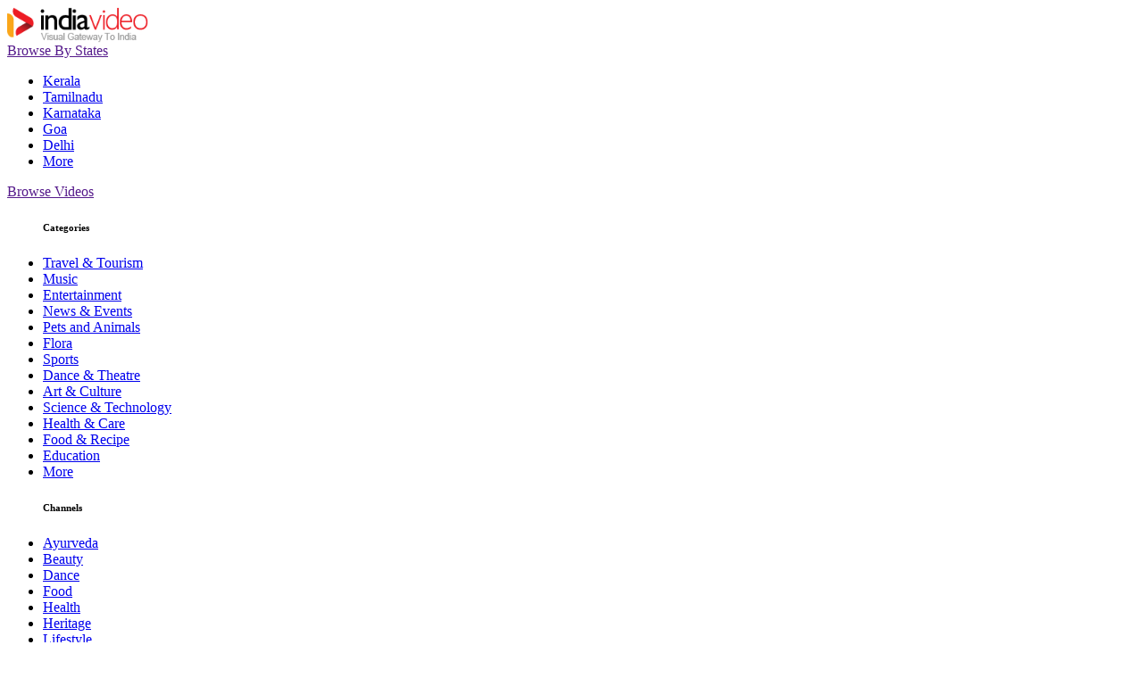

--- FILE ---
content_type: text/html; charset=UTF-8
request_url: https://www.indiavideo.org/andhrapradesh/topics/christianity/?vList=all&pageno=1&key=P
body_size: 4344
content:
<!DOCTYPE html PUBLIC "-//W3C//DTD XHTML 1.0 Transitional//EN" "https://www.w3.org/TR/xhtml1/DTD/xhtml1-transitional.dtd">
<html xmlns="https://www.w3.org/1999/xhtml">
<head>
<meta name="theme-color" content="#db5945">
<meta charset="utf-8" name="viewport" content="width=device-width, initial-scale=1.0, user-scalable=1.0, minimum-scale=1.0, maximum-scale=1.0">
	
<meta http-equiv="Content-Type" content="text/html; charset=utf-8" />
<link rel="shortcut icon" href="https://www.indiavideo.org/favicon.ico" type="image/x-icon">
<link rel="icon" href="https://www.indiavideo.org/favicon.ico" type="image/x-icon">
<link href="https://www.indiavideo.org/img/fav-ico.png" rel="icon" type="image/x-icon" />
<link rel="stylesheet" type="text/css" href="https://www.indiavideo.org/css/bootstrap.min.css">
<link rel="stylesheet" type="text/css" href="https://www.indiavideo.org/css/style.css">
<link type="text/css" rel="stylesheet" href="https://www.indiavideo.org/css/iv.css" media="screen"/>
<script type="text/javascript" src="https://www.indiavideo.org/js/utils.js"></script>
<script type="text/javascript" src="https://www.indiavideo.org/js/jquery-1.8.1.min.js"></script>
<script type="text/javascript" src="https://www.indiavideo.org/js/jquery.tools.min.js"></script>

<title>Christianity, Religion, Church</title>
<meta name="keywords" content="Christianity, Religion, Church, Christians" />
<meta name="description" content="Christianity is a religion followed by the Christians. " />
<meta name="Title" content="Christianity, Religion, Church" />

<!-- Global site tag (gtag.js) - Google Analytics -->
<script async src="https://www.googletagmanager.com/gtag/js?id=UA-19029162-1"></script>
<script>
window.dataLayer = window.dataLayer || [];
function gtag(){dataLayer.push(arguments);}
gtag('js', new Date());

gtag('config', 'UA-19029162-1', { 'optimize_id': 'GTM-PVZKZ6C'});
</script><meta name="theme-color" content="#db5945">
<meta charset="utf-8" name="viewport" content="width=device-width, initial-scale=1.0, user-scalable=1.0, minimum-scale=1.0, maximum-scale=1.0">
<link href="https://www.indiavideo.org/img/fav-ico.png" rel="icon" type="image/x-icon" />
<link rel="stylesheet" type="text/css" href="https://www.indiavideo.org/css/bootstrap.min.css">
<link rel="stylesheet" type="text/css" href="https://www.indiavideo.org/css/style.css">
</head>
<body>
<!--[if lte IE 6]>
   <div id="ie-message">
      Your Browser is no longer supported. Please switch to Modern Browsers.
   </div>
<![endif]-->
		<section class="video-app p-0">
			<div class="container-fluid">
				<div class="row">
					<div class="col-md-3 col-lg-2 left-menu-bar text-left pt-3 pb-3 relative">
						<a href="https://www.indiavideo.org/" title="" class="logo">
							<img src="https://www.indiavideo.org/img/logo.png" class="img-fluid" width="" alt="">
						</a>
						<!-- <div class="menu">
							<span class="icon-bar"></span>
						</div> -->
						<div class="list-group text-left mt-3 mt-md-4 d-none d-md-block" id="menu-bar">
							<a data-toggle="collapse" data-target="#menu-item-1" href="" class="list-group-item border-0 bg-transparent text-dark" title=""><i class="fas fa-globe text-dark pr-2"></i>Browse By States <i class="fas fa-chevron-right ml-2"></i>
								
							</a>
							<ul class="sub-list list-unstyled ml-5 collapse" id="menu-item-1">
								<li><a href="https://www.indiavideo.org/kerala/" class="mb-1 d-block text-muted">Kerala</a></li>
								<li><a href="https://www.indiavideo.org/tamilnadu/" class="mb-1 d-block text-muted">Tamilnadu</a></li>
								<li><a href="https://www.indiavideo.org/karnataka/" class="mb-1 d-block text-muted">Karnataka</a></li>
								<li><a href="https://www.indiavideo.org/goa/" class="mb-1 d-block text-muted">Goa</a></li>
								<li><a href="https://www.indiavideo.org/delhi/" class="mb-1 d-block text-muted">Delhi</a></li>
								<li><a href="https://www.indiavideo.org/states/" class="mb-1 d-block text-dark">More</a></li>
							</ul>
							<a data-toggle="collapse" data-target="#menu-item-2" href="" class="list-group-item border-0 bg-transparent text-dark" title=""><i class="fas fa-play-circle pr-2"></i>Browse Videos <i class="fas fa-chevron-right ml-2"></i>
							</a>
							<ul class="sub-list list-unstyled ml-5 collapse" id="menu-item-2">
								<h6 class="pb-0">Categories</h6>
								<li><a href="https://www.indiavideo.org/travel-tourism/c/1/?pageno=1" class="mb-1 d-block text-muted">Travel & Tourism</a></li>
								<li><a href="https://www.indiavideo.org/music/c/9/?pageno=1" class="mb-1 d-block text-muted">Music</a></li>
								<li><a href="https://www.indiavideo.org/entertainment/c/19/?pageno=1" class="mb-1 d-block text-muted">Entertainment</a></li>
								<li><a href="https://www.indiavideo.org/news-events/c/23/?pageno=1" class="mb-1 d-block text-muted">News &amp; Events</a></li>
								<li><a href="https://www.indiavideo.org/pets-and-animals/c/26/?pageno=1" class="mb-1 d-block text-muted">Pets and Animals</a></li>
								<li><a href="https://www.indiavideo.org/flora/c/27/?pageno=1" class="mb-1 d-block text-muted">Flora</a></li>
								<li><a href="https://www.indiavideo.org/sports/c/28/?pageno=1" class="mb-1 d-block text-muted">Sports</a></li>
								<li><a href="https://www.indiavideo.org/dance-theatre/c/32/?pageno=1" class="mb-1 d-block text-muted">Dance &amp; Theatre</a></li>
								<li><a href="https://www.indiavideo.org/art-culture/c/38/?pageno=1" class="mb-1 d-block text-muted">Art &amp; Culture</a></li>
								<li><a href="https://www.indiavideo.org/science-technology/c/49/?pageno=1" class="mb-1 d-block text-muted">Science &amp; Technology</a></li>
								<li><a href="https://www.indiavideo.org/health-care/c/52/?pageno=1" class="mb-1 d-block text-muted">Health &amp; Care</a></li>
								<li><a href="https://www.indiavideo.org/food-recipe/c/59/?pageno=1" class="mb-1 d-block text-muted">Food &amp; Recipe</a></li>
								<li><a href="https://www.indiavideo.org/education/c/68/?pageno=1" class="mb-1 d-block text-muted">Education</a></li>
								<li><a href="https://www.indiavideo.org/categories/" class="mb-1 d-block text-dark">More</a></li>
								<h6 class="pb-0">Channels</h6>
								<li><a href="https://www.indiavideo.org/ayurveda/" class="mb-1 d-block text-muted">Ayurveda</a></li>
								<li><a href="https://www.indiavideo.org/beauty/" class="mb-1 d-block text-muted">Beauty</a></li>
								<li><a href="https://www.indiavideo.org/dance/" class="mb-1 d-block text-muted">Dance</a></li>
								<li><a href="https://www.indiavideo.org/food/" class="mb-1 d-block text-muted">Food</a></li>
								<li><a href="https://www.indiavideo.org/health/" class="mb-1 d-block text-muted">Health</a></li>
								<li><a href="https://www.indiavideo.org/heritage/" class="mb-1 d-block text-muted">Heritage</a></li>
								<li><a href="https://www.indiavideo.org/lifestyle/" class="mb-1 d-block text-muted">Lifestyle</a></li>
								<li><a href="https://www.indiavideo.org/massage/" class="mb-1 d-block text-muted">Massage</a></li>
								<li><a href="https://www.indiavideo.org/travel/" class="mb-1 d-block text-muted">Travel</a></li>
								<li><a href="https://www.indiavideo.org/100-years-bollywood/" class="mb-1 d-block text-muted">Bollywood@100</a></li>
								<li><a href="https://www.indiavideo.org/funny-videos/" class="mb-1 d-block text-muted">Funny Videos</a></li>
								<li><a href="https://www.indiavideo.org/channels/" class="mb-1 d-block text-dark">More</a></li>
							</ul>
							
							<a href="https://www.indiavideo.org/most-recent-videos/" class="list-group-item border-0 bg-transparent text-dark" title=""><i class="far fa-play-circle pr-2"></i>Recent Videos</a>
							<a href="https://www.indiavideo.org/editor-picks-videos/" class="list-group-item border-0 bg-transparent text-dark" title=""><i class="fas fa-edit pr-2"></i> Editor's Pick</a>
							<a href="https://www.indiavideo.org/text/india/" class="list-group-item border-0 bg-transparent text-dark" title=""><i class="fas fa-hand-pointer pr-2"></i>Know India</a>
							<a href="https://www.indiavideo.org/blog/" class="list-group-item border-0 bg-transparent text-dark" title=""><i class="fas fa-blog pr-2"></i>Blog</a>
							<a href="https://www.indiavideo.org/about-us/" class="list-group-item border-0 bg-transparent text-dark" title=""><i class="fas fa-address-card pr-2"></i>About Us</a>
							<a href="https://www.indiavideo.org/partners/" class="list-group-item border-0 bg-transparent text-dark" title=""><i class="fas fa-handshake pr-2"></i>Our Partners</a>
						</div>
					</div>					<div class="col-md-9 col-lg-10 main-area">
						<div class="row">
							<!-- search bar & icons -->
							<div class="col-12 d-sm-flex justify-content-sm-around border-bottom border-light pt-3 pb-3 sticky-top" style="background: #f8f8f8;">
								<div class="col-12 col-sm-4 mb-3 mb-sm-0 transition">
									<!---  Google Search -->
								<script>
								  (function() {
								    var cx = 'partner-pub-2069863465808090:4123042982';
								    var gcse = document.createElement('script');
								    gcse.type = 'text/javascript';
								    gcse.async = true;
								    gcse.src = (document.location.protocol == 'https:' ? 'https:' : 'http:') +
								        '//www.google.com/cse/cse.js?cx=' + cx;
								    var s = document.getElementsByTagName('script')[0];
								    s.parentNode.insertBefore(gcse, s);
								  })();
								</script>
								<gcse:searchbox-only></gcse:searchbox-only>
								</div>
								<div class="list-group text-left mt-3 mt-md-4" id="menu-bar-1">
									<a href="https://www.indiavideo.org/states/" class="list-group-item border-0 bg-transparent text-dark" title=""><i class="fas fa-globe text-dark pr-2"></i>Browse By States</a>
									<a href="https://www.indiavideo.org/categories/" class="list-group-item border-0 bg-transparent text-dark" title=""><i class="fas fa-play-circle pr-2"></i>Browse Videos</a>
									<a href="https://www.indiavideo.org/most-recent-videos/" class="list-group-item border-0 bg-transparent text-dark" title=""><i class="far fa-play-circle pr-2"></i>Recent Videos</a>
									<a href="https://www.indiavideo.org/editor-picks-videos/" class="list-group-item border-0 bg-transparent text-dark" title=""><i class="fas fa-edit pr-2"></i> Editor's Pick</a>
									<a href="https://www.indiavideo.org/text/" class="list-group-item border-0 bg-transparent text-dark" title=""><i class="fas fa-hand-pointer pr-2"></i>Know India</a>
									<a href="https://www.indiavideo.org/blog/" class="list-group-item border-0 bg-transparent text-dark" title=""><i class="fas fa-blog pr-2"></i>Blog</a>
									<a href="https://www.indiavideo.org/about-us/" class="list-group-item border-0 bg-transparent text-dark" title=""><i class="fas fa-address-card pr-2"></i>About Us</a>
									<a href="https://www.indiavideo.org/partners/" class="list-group-item border-0 bg-transparent text-dark" title=""><i class="fas fa-handshake pr-2"></i>Our Partners</a>
								</div>

								<a href="https://www.indiavideo.org/mobile-apps/" title="" class="col-12 col-sm-4 col-md-4 col-lg-3 col-xl-2 transition">
									<img src="https://www.indiavideo.org/img/mob-apps.png" class="img-fluid" alt="">
								</a>
								<div class="menu-dots">
									<!-- <i class="fas fa-ellipsis-v text-secondary"></i> -->
									<img src="[data-uri]" width="35">
								</div>
							</div> 
							<!-- main area -->
							<div class="col-md-12 col-lg-9 main-left pl-3 pr-3 pl-md-5 pr-md-5">
                                <div class="row mt-3">
                                    <div class="col-12">

    <h4>Christianity</h4>

<div class="row">
<div class="col-12 col-sm-6 col-md-4 col-lg-4 col-xl-3">
		<aside class="relative">
			<a href="https://www.indiavideo.org/andhrapradesh/travel/st-geoerge-church-hyderabad-2509.php"><img src="https://img.youtube.com/vi/LsPs58_1pIk/mqdefault.jpg"  title="St. George's Church, Hyderabad " alt="St. George's Church, Hyderabad "  class="img-fluid" width="100%"/></a><a href="https://www.indiavideo.org/andhrapradesh/"><img src="https://www.indiavideo.org/img-icons/74X74/andhrapradesh.jpg" alt="Andhra Pradesh" class="img-fluid icon-on-img" width="100%"></a></aside>
		<article class="pt-3 pb-3">
			<span class="text-muted" style="line-height:1.3;">
				<div class="float-left">
					<a href="https://www.indiavideo.org/art-culture/c/38/?pageno=1"><img src="https://www.indiavideo.org/img-icons/32X32/38.jpg" alt="" class="mr-1" width=""></a>
				</div>
				<div class="float-left">
					<span class="d-block"><a href="https://www.indiavideo.org/art-culture/c/38/?pageno=1">Art & Culture</a></span>
					<small class="d-block">1144 Videos</small>
				</div>
				<div class="clearfix"></div>
			</span>
			<main class="mt-1">
				<h6 class="text-dark p-0"><a href="https://www.indiavideo.org/andhrapradesh/travel/st-geoerge-church-hyderabad-2509.php">St. George's Church, Hyderabad </a></h6>
			</main>
			<footer class="w-100 d-flex justify-content-between">
				<span class="d-block text-uppercase text-muted small w-75">
					Topics: <a href='http://www.indiavideo.org/andhrapradesh/topics/church/'>Church</a>,&nbsp;<a href='http://www.indiavideo.org/andhrapradesh/topics/christianity/'>Christianity</a>,&nbsp;<a href='http://www.indiavideo.org/andhrapradesh/topics/hyderabad/'>Hyderabad</a>
				</span>
				<span class="d-block text-muted text-uppercase small">
					12,636 Views
				</span>
			</footer>
		</article>
	</div><div style="clear:both"></div>
<div id="pagination" class="textMedium">
	    <ul>
    
<li class="active"><a href="?vList=all&pageno=1&key=P">1</a></li>    
    </ul>
    </div>
</div>                                    </div>
                                </div>
                            </div>
							<!-- main right area -->
							<div class="col-lg-3 d-none d-lg-block main-right pl-3 pr-3 pl-md-5 pr-md-5"></div>
						</div>
					</div>
				</div>
			</div>
		</section>
		<section class="footer bg-light py-5">
			<div class="container">
				 <div>
					<h6>India content, video and text from online Indian encyclopedia</h6>

					<p>
						India Video launched in 2007 in association with UNESCO, New Delhi, has in store thousands of text and videos on Indian subjects like Indian culture, history, travel, art, heritage, yoga, beauty, cuisine, food, health, major Government of India websites, government institutions and events.. Already featuring 8500 plus videos, new video content is added every day to this free-to-use website. The content on India is created for travellers and tourists besides students and academics. Keep watching India Video. Explore India!
					</p>
					
				 </div>
				 <div class="d-block d-sm-flex justify-content-sm-between">
					<div class="d-block d-sm-inline-block">
						<div class="row">
							
						<div class="col-auto">
							<aside>
								<ul class="list-unstyled">
									<h6>INDIA VIDEO</h6>
									<li><a href="https://www.indiavideo.org/about-us/" class="text-dark">About Us</a></li>
									<li><a href="https://www.indiavideo.org/mobile-apps/" class="text-dark">Mobile Apps</a></li>
									<li><a href="https://www.indiavideo.org/subscribe-with-us/" class="text-dark">Subscribe</a></li>
									<li><a href="https://www.indiavideo.org/sitemap/" class="text-dark">Site Map</a></li>
								</ul>
							</aside>
						 </div>
						 <div class="col-auto">
							<aside>
								<ul class="list-unstyled">
									<h6>KNOW INDIA</h6>
									<li><a href="https://www.indiavideo.org/text/india/" class="text-dark">India</a></li>
									<li><a href="https://www.indiavideo.org/text/gandhi/" class="text-dark">Gandhi</a></li>
									<li><a href="https://www.indiavideo.org/text/beauty/" class="text-dark">Beauty</a></li>
									<li><a href="https://www.indiavideo.org/text/painting/" class="text-dark">Painting</a></li>
								</ul>
							</aside>
						 </div>
						 
						 <div class="col-auto">
							<aside>
								<ul class="list-unstyled">
									<h6>LEGAL</h6>
									<li><a href="https://www.indiavideo.org/privacy-policy/" class="text-dark">Privacy Policy</a></li>
									<li><a href="https://www.indiavideo.org/terms-of-use/" class="text-dark">Terms of Use</a></li>
									<li><a href="https://www.indiavideo.org/disclaimer/" class="text-dark">Disclaimer</a></li>
									<li><a href="https://www.indiavideo.org/contact-us/" class="text-dark">Contact Us</a></li>
								</ul>
							</aside>
						 </div>
						 <div class="col-auto">
							<aside>
								<ul class="list-unstyled">
									<h6>COMMUNITY</h6>
									<li><a href="https://www.youtube.com/channel/UCeR1SFp-rR_WJiZEGdXJowA?sub_confirmation=1" target="_blank" class="text-dark">YouTube</a></li>
									<li><a href="https://www.facebook.com/indiavideo" target="_blank" class="text-dark">Facebook</a></li>
									<li><a href="https://twitter.com/indiavideo" target="_blank" class="text-dark">Twitter</a></li>
								</ul>
							</aside>
						 </div>
						 
					 
						</div>
					</div>
					<div class="d-block d-sm-inline-block mb-3 mb-sm-0">
						<div class="row">
							<div class="col-auto text-right">
								<aside>
									<img src="https://www.indiavideo.org/img/credit-logo.jpg" class="img-fluid" title="" width="" alt="Invis Multimedia" >
								</aside>
							 </div>
						</div>
					</div>
					
				 </div>
				 <div>
					<p>All rights reserved © Invis Multimedia Pvt. Ltd. 2026. No part of this website may be reproduced commercially without written permission.</p>
				</div>
			</div>
		</section>			
		<script type="text/javascript" src="https://www.indiavideo.org/js/jquery-3.3.1.min.js"></script>
		<script type="text/javascript" src="https://www.indiavideo.org/js/bootstrap.min.js"></script>
		<script src="https://kit.fontawesome.com/49b5db266c.js" crossorigin="anonymous"></script>
		<script type="text/javascript" src="https://www.indiavideo.org/js/owl.carousel.min.js"></script>
		<script type="text/javascript" src="https://www.indiavideo.org/js/manual.js"></script>
</body>
</html>